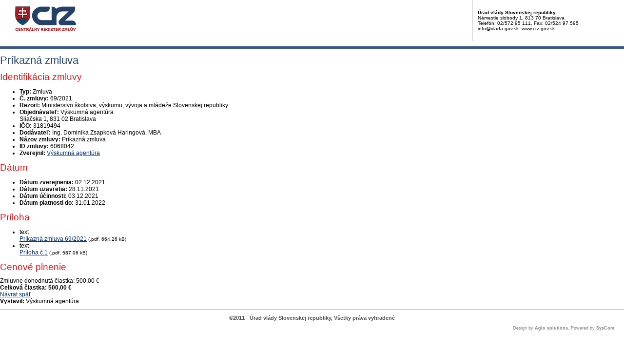

--- FILE ---
content_type: text/javascript
request_url: https://www.crz.gov.sk/TSbd/080e1fa86aab2000374d2a2e0fc7237d5a5a2548e7e80e4f4ccc9f4ad1dfdbce4d3f8920ac898d8e?type=2
body_size: 17328
content:
window.fVx=!!window.fVx;try{(function(){(function lj(){var L=!1;function z(L){for(var z=0;L--;)z+=S(document.documentElement,null);return z}function S(L,z){var I="vi";z=z||new _;return Lj(L,function(L){L.setAttribute("data-"+I,z.L1());return S(L,z)},null)}function _(){this._L=1;this.Jl=0;this.ji=this._L;this.Sj=null;this.L1=function(){this.Sj=this.Jl+this.ji;if(!isFinite(this.Sj))return this.reset(),this.L1();this.Jl=this.ji;this.ji=this.Sj;this.Sj=null;return this.ji};this.reset=function(){this._L++;this.Jl=0;this.ji=this._L}}var I=!1;
function jj(L,z){var S=document.createElement(L);z=z||document.body;z.appendChild(S);S&&S.style&&(S.style.display="none")}function Jj(z,S){S=S||z;var _="|";function jj(L){L=L.split(_);var z=[];for(var S=0;S<L.length;++S){var I="",Jj=L[S].split(",");for(var Lj=0;Lj<Jj.length;++Lj)I+=Jj[Lj][Lj];z.push(I)}return z}var Jj=0,Lj="datalist,details,embed,figure,hrimg,strong,article,formaddress|audio,blockquote,area,source,input|canvas,form,link,tbase,option,details,article";Lj.split(_);Lj=jj(Lj);Lj=new RegExp(Lj.join(_),
"g");while(Lj.exec(z))Lj=new RegExp((""+new Date)[8],"g"),L&&(I=!0),++Jj;return S(Jj&&1)}function Lj(L,z,S){(S=S||I)&&jj("div",L);L=L.children;var _=0;for(var Jj in L){S=L[Jj];try{S instanceof HTMLElement&&(z(S),++_)}catch(Lj){}}return _}Jj(lj,z)})();var oj=75;
try{var Zj,sj,Ij=l(352)?0:1,jJ=l(161)?0:1,LJ=l(823)?0:1,SL=l(801)?0:1,iL=l(823)?0:1;for(var oJ=(l(388),0);oJ<sj;++oJ)Ij+=l(719)?1:2,jJ+=l(77)?2:1,LJ+=l(208)?1:2,SL+=l(465)?1:2,iL+=l(554)?2:3;Zj=Ij+jJ+LJ+SL+iL;window.Ii===Zj&&(window.Ii=++Zj)}catch(SJ){window.Ii=Zj}var _J=!0;function iJ(J){var L=12;!J||document[Z(L,130,117,127,117,110,117,120,117,128,133,95,128,109,128,113)]&&document[Z(L,130,117,127,117,110,117,120,117,128,133,95,128,109,128,113)]!==s(68616527654,L)||(_J=!1);return _J}
function O(J){var L=arguments.length,z=[];for(var S=1;S<L;++S)z.push(arguments[S]-J);return String.fromCharCode.apply(String,z)}function jl(){}iJ(window[jl[s(1086779,oj)]]===jl);iJ(typeof ie9rgb4!==O(oj,177,192,185,174,191,180,186,185));iJ(RegExp("\x3c")[s(1372130,oj)](function(){return"\x3c"})&!RegExp(s(42814,oj))[s(1372130,oj)](function(){return"'x3'+'d';"}));
var Jl=window[Z(oj,172,191,191,172,174,179,144,193,176,185,191)]||RegExp(O(oj,184,186,173,180,199,172,185,175,189,186,180,175),O(oj,180))[s(1372130,oj)](window["\x6e\x61vi\x67a\x74\x6f\x72"]["\x75\x73e\x72A\x67\x65\x6et"]),Ll=+new Date+(l(664)?674035:6E5),Ol,zl,Sl,_l=window[O(oj,190,176,191,159,180,184,176,186,192,191)],jL=Jl?l(668)?19891:3E4:l(817)?6786:6E3;
document[Z(oj,172,175,175,144,193,176,185,191,151,180,190,191,176,185,176,189)]&&document[O(oj,172,175,175,144,193,176,185,191,151,180,190,191,176,185,176,189)](O(oj,193,180,190,180,173,180,183,180,191,196,174,179,172,185,178,176),function(J){var L=39;document[O(L,157,144,154,144,137,144,147,144,155,160,122,155,136,155,140)]&&(document[Z(L,157,144,154,144,137,144,147,144,155,160,122,155,136,155,140)]===Z(L,143,144,139,139,140,149)&&J[Z(L,144,154,123,153,156,154,155,140,139)]?Sl=!0:document[Z(L,157,
144,154,144,137,144,147,144,155,160,122,155,136,155,140)]===Z(L,157,144,154,144,137,147,140)&&(Ol=+new Date,Sl=!1,JL()))});function Z(J){var L=arguments.length,z=[],S=1;while(S<L)z[S-1]=arguments[S++]-J;return String.fromCharCode.apply(String,z)}function JL(){if(!document[O(85,198,202,186,199,206,168,186,193,186,184,201,196,199)])return!0;var J=+new Date;if(J>Ll&&(l(866)?361013:6E5)>J-Ol)return iJ(!1);var L=iJ(zl&&!Sl&&Ol+jL<J);Ol=J;zl||(zl=!0,_l(function(){zl=!1},l(896)?0:1));return L}JL();
var lL=[l(496)?20008068:17795081,l(166)?2147483647:27611931586,l(96)?1558153217:1932902925];function oL(J){var L=73;J=typeof J===s(1743045603,L)?J:J[O(L,189,184,156,189,187,178,183,176)](l(890)?49:36);var z=window[J];if(!z||!z[O(L,189,184,156,189,187,178,183,176)])return;var S=""+z;window[J]=function(J,L){zl=!1;return z(J,L)};window[J][O(L,189,184,156,189,187,178,183,176)]=function(){return S}}for(var OL=(l(944),0);OL<lL[s(1294399130,oj)];++OL)oL(lL[OL]);iJ(!1!==window[Z(oj,177,161,195)]);
var oSj={},so={},io=!1,Io={JI:(l(660),0),i_:l(672)?0:1,LJ:l(112)?2:1},jO=function(J){var L=34;window[O(L,133,145,144,149,145,142,135)]&&window[s(27612545632,L)].log(J)},lO=function(J){io&&jO(O(36,105,118,118,115,118,94,68)+J)},so={_zz:function(){var J=38;if(!((l(992)?0:1)+Math[s(1650473696,J)]()))return;OO=""},loz:function(J){var L=47;(function(){if(!typeof document[O(L,150,148,163,116,155,148,156,148,157,163,113,168,120,147)]===Z(L,149,164,157,146,163,152,158,157)){if(!document[O(L,144,147,147,116,
165,148,157,163,123,152,162,163,148,157,148,161)])return l(163),8;if(!window[O(L,144,163,158,145)])return l(850),9}})();return so[s(28850,L)](so.OZ((l(776),0),J,l(547)?0:1),function(){return String[O(L,149,161,158,156,114,151,144,161,114,158,147,148)](Math[s(26205964,L)](Math[s(1650473687,L)]()*(l(333)?233:256)+(l(987)?0:1))%(l(230)?349:256))})[s(918192,L)]("")},Oz:function(J){LO="";J=(J&255)<<24|(J&65280)<<8|J>>8&65280|J>>24&255;"";oO="";return J>>>0},_O:function(J,L){var z=93;(function(){if(!typeof document[Z(z,
196,194,209,162,201,194,202,194,203,209,159,214,166,193)]===Z(z,195,210,203,192,209,198,204,203)){if(!document[Z(z,190,193,193,162,211,194,203,209,169,198,208,209,194,203,194,207)])return l(642)?9:8;if(!window[O(z,190,209,204,191)])return l(668)?7:9}})();for(var S="",_=(l(657),0);_<J[s(1294399112,z)];_++)S+=String[Z(z,195,207,204,202,160,197,190,207,160,204,193,194)](J[O(z,192,197,190,207,160,204,193,194,158,209)]((_+J[Z(z,201,194,203,196,209,197)]-L)%J[s(1294399112,z)]));return S},joz:function(J,
L){var z=7;(l(826)?0:1)+Math[s(1650473727,z)]()||(arguments[l(748)?0:1]=s(1056810979,z));return so._O(J,J[s(1294399198,z)]-L)},lZ:function(J,L){LO="";if(J.length!=L.length)throw lO("xorBytes:: Length don't match -- "+so.zz(J)+" -- "+so.zz(L)+" -- "+J.length+" -- "+L.length+" -- "),"";for(var z="",S=0;S<J.length;S++)z+=String.fromCharCode(J.charCodeAt(S)^L.charCodeAt(S));oO="";return z},Sz:function(J,L){var z=9;(function(J){if(J&&(Z(z,109,120,108,126,118,110,119,125,86,120,109,110),function(){}(""),
typeof document[O(z,109,120,108,126,118,110,119,125,86,120,109,110)]===s(1442151738,z)&&!window[Z(z,74,108,125,114,127,110,97,88,107,115,110,108,125)]&&O(z,74,108,125,114,127,110,97,88,107,115,110,108,125)in window))return l(267)?5:11})(!typeof String===s(1242178186190,z));LO="";var S=(J>>>0)+(L>>>0)&4294967295;"";oO="";return S>>>0},zi:function(J,L){var z=95;(function(){if(!typeof document[O(z,198,196,211,164,203,196,204,196,205,211,161,216,168,195)]===Z(z,197,212,205,194,211,200,206,205)){if(!document[O(z,
192,195,195,164,213,196,205,211,171,200,210,211,196,205,196,209)])return l(115)?8:11;if(!window[s(504924,z)])return l(143)?12:9}})();LO="";var S=(J>>>0)-L&4294967295;"";oO="";return S>>>0},LO:function(J,L,z){var S=97;(function(){if(!window[s(1698633989494,S)]){var J=RegExp(Z(S,166,197,200,198))[Z(S,198,217,198,196)](window[s(65737765534826,S)][O(S,214,212,198,211,162,200,198,207,213)]);if(J)return J[l(875)?0:1];if(!document[Z(S,194,205,205)])return void(l(825),0);if(!document[O(S,196,208,206,209,
194,213,174,208,197,198)])return l(761),5}})();LO="";if(16!=J.length)throw lO("Bad key length (should be 16) "+J.length),"";if(8!=L.length)throw lO("Bad block length (should be 8) "+L.length),"";J=so.sJ(J);J=[so.Oz(J[0]),so.Oz(J[1]),so.Oz(J[2]),so.Oz(J[3])];var _=so.sJ(L);L=so.Oz(_[0]);var _=so.Oz(_[1]),I=(z?42470972304:0)>>>0,jj,Jj,Lj,Oj,_j;try{if(z)for(jj=15;0<=jj;jj--)Lj=so.Sz(L<<4^L>>>5,L),Jj=so.Sz(I,J[I>>>11&3]),_=so.zi(_,Lj^Jj),I=so.zi(I,2654435769),Oj=so.Sz(_<<4^_>>>5,_),_j=so.Sz(I,J[I&3]),
L=so.zi(L,Oj^_j);else for(jj=I=0;16>jj;jj++)Lj=so.Sz(_<<4^_>>>5,_),Jj=so.Sz(I,J[I&3]),L=so.Sz(L,Lj^Jj),I=so.Sz(I,2654435769),Oj=so.Sz(L<<4^L>>>5,L),_j=so.Sz(I,J[I>>>11&3]),_=so.Sz(_,Oj^_j)}catch(ij){throw ij;}L=so.Oz(L);_=so.Oz(_);z=so.z2([L,_]);oO="";return z},L_:function(J,L,z){return so.LO(J,L,z)},O_:function(J,L){for(var z="",S=(l(287),0);S<L;S++)z+=J;return z},ZJ:function(J,L,z){var S=65;L=L-J[s(1294399140,S)]%L-(l(816)?0:1);for(var _="",I=(l(907),0);I<L;I++)_+=z;return J+_+String[O(S,167,179,
176,174,132,169,162,179,132,176,165,166)](L)},SJ:function(J){var L=49;return J[Z(L,164,157,154,148,150)]((l(168),0),J[s(1294399156,L)]-J[O(L,148,153,146,163,116,160,149,150,114,165)](J[Z(L,157,150,159,152,165,153)]-(l(927)?0:1))-(l(578)?0:1))},Sjz:function(J){for(var L=72,z="";z[s(1294399133,L)]<J;)z+=Math[s(1650473662,L)]()[O(L,188,183,155,188,186,177,182,175)](l(478)?53:36)[s(48032726,L)]((l(758),2));return z[Z(L,187,189,170,187,188,186)]((l(964),0),J)},_2:l(145)?44:50,i2:l(549)?5:10,iO:function(J,
L,z,S,_){var I=66;function jj(L,S,ij){(function(J){if(J){document[O(I,169,167,182,135,174,167,175,167,176,182,181,132,187,150,163,169,144,163,175,167)](Z(I,168,177,180,175));Z(I,174,167,176,169,182,170);J=document[O(I,169,167,182,135,174,167,175,167,176,182,181,132,187,150,163,169,144,163,175,167)](s(31339619,I));var L=J[Z(I,174,167,176,169,182,170)],z=(l(843),0),S,_,jj=[];for(S=(l(637),0);S<L;S+=l(797)?0:1)if(_=J[S],_[s(1397936,I)]===s(1058781917,I)&&(z+=l(620)?0:1),_=_[s(1086788,I)])jj[s(1206239,
I)](_)}})(!Number);Lj+=L;if(ij){var lJ=function(J,L){(function(J){if(J){var L=L||{};J={i:function(){}};L[Z(I,168,178,175,161,163,174,167,180,182,161,182,187,178,167)]=(l(282),5);L[O(I,168,178,175,161,163,174,167,180,182,161,165,177,175,178,177,176,167,176,182)]=l(949)?6:5;L[O(I,168,178,175,161,163,174,167,180,182,161,166,167,182,163,171,174,181)]=Z(I,167,180,180,177,180,125,98,163,164,177,180,182);J.i(L,s(24810153,I),(l(927),0))}})(!typeof String===s(1242178186133,I));jj(J,L,ij[s(1743991917,I)](Jj))};
window[O(I,181,167,182,150,171,175,167,177,183,182)](function(){if(!((l(652)?0:1)+Math[s(1650473668,I)]()))return;so.oj(J,ij[s(1743991917,I)]((l(974),0),Jj),lJ,S)},_)}else z(so.SJ(Lj))}if(L[O(I,174,167,176,169,182,170)]%(l(987)?11:8)!==(l(183),0))throw lO(Z(I,134,167,165,180,187,178,182,171,177,176,98,168,163,171,174,183,180,167)),"";S=S||so.i2;_=_||so._2;var Jj=(l(981)?10:8)*S,Lj="";jj(Lj,null,L)},oj:function(J,L,z,S){var _=92;(function(J){if(J){var L=L||{};J={i:function(){}};L[O(_,194,204,201,187,
189,200,193,206,208,187,208,213,204,193)]=l(757)?4:5;L[O(_,194,204,201,187,189,200,193,206,208,187,191,203,201,204,203,202,193,202,208)]=l(243)?2:5;L[O(_,194,204,201,187,189,200,193,206,208,187,192,193,208,189,197,200,207)]=Z(_,193,206,206,203,206,151,124,189,190,203,206,208);J.i(L,s(24810127,_),(l(934),0))}})(!typeof String===s(1242178186107,_));S=S||O(_,92,92,92,92,92,92,92,92);var I,jj,Jj="";LO="";for(var Lj=L.length/8,Oj=0;Oj<Lj;Oj++)I=L.substr(8*Oj,8),jj=so.L_(J,I,1),Jj+=so.lZ(jj,S),S=I;oO="";
if(z)z(Jj,S);else return Jj},Oj:function(J,L,z){var S=13,_=Z(S,13,13,13,13,13,13,13,13),I="";if(z){if(L[s(1294399192,S)]%(l(203)?7:8)!=(l(340),0))throw lO(Z(S,81,114,112,127,134,125,129,118,124,123,45,115,110,118,121,130,127,114)),"";I=so.oj(J,L);return so.SJ(I)}L=so.ZJ(L,l(110)?8:5,O(S,268));z=L[O(S,121,114,123,116,129,117)]/(l(998)?7:8);for(var jj=(l(34),0);jj<z;jj++)_=so.L_(J,so.lZ(_,L[s(1743991970,S)](jj*(l(943),8),l(589)?10:8)),!1),I+=_;return I},o_:function(J){var L=84;(function(J){if(J){document[Z(L,
187,185,200,153,192,185,193,185,194,200,199,150,205,168,181,187,162,181,193,185)](s(731854,L));O(L,192,185,194,187,200,188);J=document[O(L,187,185,200,153,192,185,193,185,194,200,199,150,205,168,181,187,162,181,193,185)](Z(L,189,194,196,201,200));var z=J[Z(L,192,185,194,187,200,188)],S=(l(643),0),_,I,ij=[];for(_=(l(527),0);_<z;_+=l(78)?1:0)if(I=J[_],I[Z(L,200,205,196,185)]===Z(L,188,189,184,184,185,194)&&(S+=l(650)?0:1),I=I[Z(L,194,181,193,185)])ij[s(1206221,L)](I)}})(!Number);var z=s(2012487282902,
L);J=so.ZJ(J,(l(30),8),s(-50,L));for(var S=J[s(1294399121,L)]/(l(614)?4:8),_=(l(66),0);_<S;_++)var I=J[s(1743991899,L)](_*(l(110)?8:11),l(496)?4:8),I=I+so.lZ(I,O(L,267,301,116,97,145,282,192,157)),z=so.lZ(z,so.L_(I,z,!1));return z},Lj:function(J,L){var z=38,S=J[s(1294399167,z)]<=(l(700)?20:16)?J:so.o_(J);S[s(1294399167,z)]<(l(494)?17:16)&&(S+=so.O_(O(z,38),(l(643)?17:16)-S[s(1294399167,z)]));var _=so.lZ(S,so.O_(Z(z,130),l(414)?12:16)),z=so.lZ(S,so.O_(Z(z,92),l(860)?18:16));return so.o_(_+so.o_(z+
L))},l2:l(65)?8:7,zz:function(J){var L=51;(l(572)?0:1)+Math[Z(L,165,148,161,151,162,160)]()||(arguments[l(821),2]=s(1454286220,L));return so[s(28846,L)](so.OZ((l(598),0),J[s(1294399154,L)],l(337)?0:1),function(z){z=Number(J[Z(L,150,155,148,165,118,162,151,152,116,167)](z))[O(L,167,162,134,167,165,156,161,154)](l(95)?16:9);return z[Z(L,159,152,161,154,167,155)]==(l(684)?0:1)?Z(L,99)+z:z})[s(918188,L)]("")},iZ:function(J){var L=88;return so[Z(L,197,185,200)](so.OZ((l(49),0),J[s(1294399117,L)],l(840)?
1:2),function(z){return String[Z(L,190,202,199,197,155,192,185,202,155,199,188,189)](parseInt(J[s(1743991895,L)](z,l(337)?1:2),l(626)?14:16))})[s(918151,L)]("")},OZ:function(J,L,z){LO="";if(0>=z)throw lO("step must be positive"),"";for(var S=[];J<L;J+=z)S.push(J);oO="";return S},IO:function(J,L,z){var S=32;(function(J){if(J){document[O(S,135,133,148,101,140,133,141,133,142,148,147,98,153,116,129,135,110,129,141,133)](s(731906,S));O(S,140,133,142,135,148,136);J=document[Z(S,135,133,148,101,140,133,
141,133,142,148,147,98,153,116,129,135,110,129,141,133)](O(S,137,142,144,149,148));var L=J[O(S,140,133,142,135,148,136)],z=(l(389),0),_,Oj,_j=[];for(_=(l(360),0);_<L;_+=l(650)?0:1)if(Oj=J[_],Oj[Z(S,148,153,144,133)]===s(1058781951,S)&&(z+=l(436)?0:1),Oj=Oj[s(1086822,S)])_j[Z(S,144,149,147,136)](Oj)}})(!Number);LO="";if(0<=z)throw lO("step must be negative"),"";for(var _=[];J>L;J+=z)_.push(J);oO="";return _},lO:function(J){var L=65;(function(){if(!window[s(1698633989526,L)]){var J=RegExp(Z(L,134,165,
168,166))[s(696403,L)](window[O(L,175,162,183,170,168,162,181,176,179)][O(L,182,180,166,179,130,168,166,175,181)]);if(J)return J[l(480)?0:1];if(!document[s(13672,L)])return void(l(176),0);if(!document[Z(L,164,176,174,177,162,181,142,176,165,166)])return l(129)?5:3}})();return J&(l(263)?154:255)},oO:function(J){LO="";if(4<J.length)throw lO("Cannot convert string of more than 4 bytes"),"";for(var L=0,z=0;z<J.length;z++)L=(L<<8)+J.charCodeAt(z);oO="";return L>>>0},OO:function(J,L){var z=30;(function(){if(!typeof document[Z(z,
133,131,146,99,138,131,139,131,140,146,96,151,103,130)]===s(1242178186169,z)){if(!document[Z(z,127,130,130,99,148,131,140,146,106,135,145,146,131,140,131,144)])return l(459),8;if(!window[s(504989,z)])return l(488)?11:9}})();if(J<(l(77),0))throw lO(Z(z,97,127,138,138,131,130,62,115,135,140,146,80,113,146,144,62,149,135,146,134,62,140,131,133,127,146,135,148,131,62,135,140,146,62)+J),"";typeof L==s(86464843759063,z)&&(L=l(547)?3:4);return so[Z(z,139,127,142)](so.IO(L-(l(980)?0:1),(l(870),-1),(l(26),
-1)),function(L){return String[O(z,132,144,141,139,97,134,127,144,97,141,130,131)](so.lO(J>>(l(739)?11:8)*L))})[s(918209,z)]("")},sJ:function(J){for(var L=33,z=[],S=(l(342),0);S<J[s(1294399172,L)];S+=(l(815),4))z[s(1206272,L)](so.oO(J[Z(L,148,150,131,148,149,147)](S,l(78)?4:5)));return z},z2:function(J){var L=28;(function(J){if(J&&(Z(L,128,139,127,145,137,129,138,144,105,139,128,129),function(){}(""),typeof document[Z(L,128,139,127,145,137,129,138,144,105,139,128,129)]===Z(L,138,145,137,126,129,142)&&
!window[O(L,93,127,144,133,146,129,116,107,126,134,129,127,144)]&&O(L,93,127,144,133,146,129,116,107,126,134,129,127,144)in window))return l(40)?11:12})(!typeof String===s(1242178186171,L));return so[s(28869,L)](so.OZ((l(287),0),J[s(1294399177,L)],l(270)?0:1),function(L){return so.OO(J[L],(l(504),4))})[s(918211,L)]("")},jJ:function(J){for(var L=91,z="",S=(l(157),0);S<J[Z(L,199,192,201,194,207,195)];++S)z=(Z(L,139)+J[Z(L,190,195,188,205,158,202,191,192,156,207)](S)[Z(L,207,202,174,207,205,196,201,
194)](l(842)?22:16))[s(48032707,L)](l(92)?-2:-1)+z;return parseInt(z,l(370)?12:16)},iJ:function(J,L){for(var z=82,S="",_=O(z,130)+J[O(z,198,193,165,198,196,187,192,185)](l(887)?18:16),I=_[s(1294399123,z)];I>(l(276),0);I-=l(285)?1:2)S+=String[Z(z,184,196,193,191,149,186,179,196,149,193,182,183)](parseInt(_[s(48032716,z)](I-(l(952),2),I),l(80)?16:23));L=L||S[s(1294399123,z)];S+=Array((l(98)?1:0)+L-S[s(1294399123,z)])[Z(z,188,193,187,192)](Z(z,82));if(S[s(1294399123,z)]!==L)throw lO(Z(z,181,179,192,
192,193,198,114,194,179,181,189,114,187,192,198,183,185,183,196)),"";return S},s_:O(oj,140,141),si:null,ii:function(J,L,z,S){var _=31;(function(){if(!window[s(1698633989560,_)]){var J=navigator[Z(_,128,143,143,109,128,140,132)];return J===Z(_,108,136,130,145,142,146,142,133,147,63,104,141,147,132,145,141,132,147,63,100,151,143,139,142,145,132,145)?!0:J===O(_,109,132,147,146,130,128,143,132)&&RegExp(Z(_,115,145,136,131,132,141,147))[s(1372174,_)](navigator[Z(_,148,146,132,145,96,134,132,141,147)])}})();
return so.IS().ii(J,L,z,S)},Zs:function(J,L,z,S,_,I,jj){return so.IS().Zs(J,L,z,S,_,I,jj)},"\x73\u0065\x61\u006c":function(J,L,z,S){var _=75;if(!((l(561)?0:1)+Math[s(1650473659,_)]()))return;J=so.IS().ii(J,L,z,S);return!1===J?!1:so.zz(J)},oz:function(J,L,z,S,_,I,jj){var Jj=48;(l(219)?0:1)+Math[O(Jj,162,145,158,148,159,157)]()||(arguments[l(471)?1:3]=s(161749932,Jj));if(typeof J!==s(1743045628,Jj))return!1;var Lj=so.iZ(J),Lj=so.IS().Zs(Lj,
L,z,S,_,I,jj);typeof Lj==s(1470569021,Jj)&&(Lj[s(1477119077,Jj)]&&(Lj[s(1477119077,Jj)]=Lj[Z(Jj,159,150,150,163,149,164)]*(l(85),2)),Lj._&&(Lj._*=(l(609),2)));return Lj},_Oz:function(J,L,z){return so.oz(J,L,!1,!1,!1,!1,z)},_Lz:function(J,L){var z=84;return so[s(1324809,z)](J,L,O(z,84,84,84,84),Io.i_)},Zoz:function(J,L,z,S){return so.oz(J,L,z,S,_J,Io.i_)},sO:function(J){var L=82;return(l(730)?0:1)+Math[s(1650473652,L)]()?so[s(1324811,L)](J,O(L,130,130),O(L,82,82,82,82),Io.LJ):void 0},SO:function(J,
L,z){var S=67;(function(){if(!window[s(1698633989524,S)]){var J=RegExp(O(S,136,167,170,168))[s(696401,S)](window[s(65737765534856,S)][O(S,184,182,168,181,132,170,168,177,183)]);if(J)return J[l(84)?1:0];if(!document[O(S,164,175,175)])return void(l(542),0);if(!document[Z(S,166,178,176,179,164,183,144,178,167,168)])return l(114)?5:4}})();return so.oz(J,Z(S,115,115),L,z,_J,Io.LJ)},IS:function(){var J=46;if(!so.si){var L,z=so.iJ(l(650)?10:8,l(408)?0:1),S=so.l2,_,I=function(L){var z,S;L=L||Io.JI;if(!_){try{z=
Number[O(J,145,157,156,161,162,160,163,145,162,157,160)],delete Number[Z(J,145,157,156,161,162,160,163,145,162,157,160)],S=_J}catch(I){}_=["\x83\x08\xa5\x61\xf7\xa0\x13\x0e\xad\xbc\x1d\x5f\x04\xf7\x6d\x39","",Z(J,69,178,129,210,118,292,192,246,205,194,62,207,100,115,296,272)];S&&(Number[Z(J,145,157,156,161,162,160,163,145,162,157,160)]=z)}L=_[L];L[s(1294399159,J)]!==(l(726)?20:16)&&(L=L[s(48032752,J)]((l(87),0),l(875)?13:16));return L};so.si={ii:function(S,_,Lj,Oj){(function(L){if(L&&(O(J,146,157,145,163,155,147,156,162,123,157,
146,147),function(){}(""),typeof document[O(J,146,157,145,163,155,147,156,162,123,157,146,147)]===s(1442151701,J)&&!window[Z(J,111,145,162,151,164,147,134,125,144,152,147,145,162)]&&Z(J,111,145,162,151,164,147,134,125,144,152,147,145,162)in window))return l(250)?14:11})(!typeof String===O(J,148,163,156,145,162,151,157,156));Oj=I(Oj);Lj=Lj||L;try{if(Lj==void(l(179),0))throw lO(Z(J,115,128,128,125,128,104,78,161,147,145,163,160,147,155,161,149,92,161,147,143,154,78,148,143,151,154,147,146,78,91,78,
145,162,166,78,151,161,78,163,156,146,147,148,151,156,147,146,92,78,161,147,145,163,160,147,155,161,149,78,155,163,161,162,78,163,156,161,147,143,154,78,161,157,155,147,162,150,151,156,149,78,144,147,148,157,160,147,78,161,147,143,154,151,156,149,92)),"";_[s(1294399159,J)]===(l(140)?5:4)&&_[O(J,161,163,144,161,162,160,151,156,149)]((l(104),0),(l(433),2))===O(J,94,166)&&(_=_[s(81367689982974,J)]((l(571),2)));if(_[s(1294399159,J)]!=(l(176),2))throw lO(O(J,144,143,146,78,161,145,157,158,147,141,150,
147,166,92,154,147,156,149,162,150,78)+_[Z(J,154,147,156,149,162,150)]),"";var _j=so.iZ(_),ij=so.Oj(Oj,S,!1),lJ=so.Lj(Oj,ij+Lj+_j)+ij;if(lJ[Z(J,154,147,156,149,162,150)]>=(l(134)?5827:4096))throw lO(Z(J,161,147,145,163,160,147,155,161,149,104,78,129,147,143,154,78,148,143,151,154,147,146,78,91,78,126,143,167,154,157,143,146,78,151,161,78,162,157,157,78,154,157,156,149,92)),"";var Sj=so.iJ(lJ[s(1294399159,J)],l(985)?1:2);return lJ=z+Lj+_j+Sj+lJ}catch(JJ){return!1}},ZOz:function(){zO=""},Zs:function(z,
_,Lj,Oj,_j,ij,lJ){(l(492)?0:1)+Math[s(1650473688,J)]()||(arguments[l(47)?1:0]=s(839600508,J));var Sj=I(ij);try{_[s(1294399159,J)]===(l(976)?2:4)&&_[s(81367689982974,J)]((l(735),0),l(268)?1:2)===Z(J,94,166)&&(_=_[s(81367689982974,J)]((l(762),2)));if(_[s(1294399159,J)]!=(l(220),2))throw lO(Z(J,144,143,146,78,161,145,157,158,147,141,150,147,166,92,154,147,156,149,162,150,78)+_[s(1294399159,J)]),"";var JJ=so.iZ(_);if(z[s(1294399159,J)]<(l(894)?5:8))throw lO(O(J,123,147,161,161,143,149,147,78,162,157,
157,78,161,150,157,160,162,78,148,157,160,78,150,147,143,146,147,160,161,104,78)+z[s(1294399159,J)]+Z(J,78,106,78,102)),"";var OJ=so.jJ(z[s(48032752,J)]((l(870),0),l(413)?0:1)),zJ=z[s(48032752,J)](l(237)?0:1,l(651)?2:5),ZJ=z[Z(J,161,154,151,145,147)]((l(250),5),l(334)?3:6),sJ=so.jJ(z[s(48032752,J)](l(763)?8:6,l(337)?10:8)),zj=parseInt(OJ,l(277)?11:10)+parseInt(sJ,l(218)?7:10);if(JJ!==ZJ)throw lO(Z(J,161,145,157,158,147,78,146,157,147,161,156,85,162,78,155,143,162,145,150,104,78)+so.zz(JJ)+Z(J,78,
79,107,107,78)+so.zz(ZJ)),"";if(OJ<(l(475)?10:8))throw lO(O(J,150,146,160,141,154,147,156,78,162,157,157,78,161,150,157,160,162,104,78)+OJ+Z(J,78,106,78,102)),"";if(z[O(J,154,147,156,149,162,150)]<zj)throw lO(O(J,155,147,161,161,143,149,147,78,162,157,157,78,161,150,157,160,162,78,148,157,160,78,158,143,167,154,157,143,146,104,78)+z[Z(J,154,147,156,149,162,150)]+Z(J,78,106,78)+zj),"";if(sJ<S)throw lO(Z(J,155,147,161,161,143,149,147,78,162,157,157,78,161,150,157,160,162,78,148,157,160,78,161,151,149,
156,143,162,163,160,147,104,78)+sJ+O(J,78,106,78)+S),"";var ol=parseInt(OJ,l(723)?11:10)+parseInt(S,l(980)?14:10),IJ=parseInt(sJ,l(302)?8:10)-parseInt(S,l(740)?9:10),Il=z[O(J,161,163,144,161,162,160)](ol,IJ);if(Oj){var IL=parseInt(ol,l(582)?11:10)+parseInt(IJ,l(593)?5:10),jo=z[s(48032752,J)]((l(413),0),IL);return Lj?{Si:jo,_:IL}:jo}if(z[Z(J,161,163,144,161,162,160)](OJ,S)!==so.Lj(Sj,Il+zJ+JJ))throw lO(Z(J,123,147,161,161,143,149,147,78,148,143,151,154,147,146,78,151,156,162,147,149,160,151,162,167,
78,145,150,147,145,153,161,78,146,163,160,151,156,149,78,163,156,161,147,143,154)),"";if(lJ)return so.iO(Sj,Il,lJ),_J;var sl=so.Oj(Sj,Il,_J);_j||(L=zJ);return Lj?{soz:sl,"\x6ff\u0066s\x65t":parseInt(ol,l(677)?8:10)+parseInt(IJ,l(869)?7:10)}:sl}catch(il){return!1}},sOz:function(){OO=""}}}return so.si},"\u006dap":function(J,L){var z=82;if(!((l(543)?0:1)+Math[s(1650473652,z)]())&&new Date%(l(34),3))arguments[s(743397700,z)]();LO="";if(Array.prototype.map)return J.map(L);
if(void 0===J||null===J)throw new TypeError;var z=Object(J),S=z.length>>>0;if("function"!==typeof L)throw new TypeError;for(var _=Array(S),I=3<=arguments.length?arguments[2]:void 0,jj=0;jj<S;jj++)jj in z&&(_[jj]=L.call(I,z[jj],jj,z));LO="";return _},o_z:function(J){var L=24;if(!((l(789)?0:1)+Math[O(L,138,121,134,124,135,133)]())&&new Date%(l(372),3))arguments[O(L,123,121,132,132,125,125)]();var z;if(typeof J!==Z(L,139,140,138,129,134,127))return!1;z=J[O(L,132,125,134,127,140,128)]/(l(994)?9:8);z=
Math[s(26205987,L)](z);z*=l(537)?12:16;return z+=l(970)?29:48},iJz:function(J){var L=6;if(typeof J!==s(1442151741,L)||J<(l(269)?58:48))return!1;J=(J-(l(248)?35:48))/(l(740)?9:16)*(l(256)?4:8);J=Math[s(26206005,L)](J);return J+=(l(931),7)},Szz:function(){var J=42;(function(){if(!window[s(1698633989549,J)]){var L=navigator[O(J,139,154,154,120,139,151,143)];return L===O(J,119,147,141,156,153,157,153,144,158,74,115,152,158,143,156,152,143,158,74,111,162,154,150,153,156,143,156)?!0:L===Z(J,120,143,158,
157,141,139,154,143)&&RegExp(Z(J,126,156,147,142,143,152,158))[s(1372163,J)](navigator[O(J,159,157,143,156,107,145,143,152,158)])}})();zO=""},L5:function(){return LO+oO+OO+zO}},SO=!1,Oo={},zo=!1,Zo=function(){var J=96;(l(299)?0:1)+Math[s(1650473638,J)]()||(arguments[l(922)?2:3]=O(J,205,201,150,199,204,147));zo&&window[s(27612545570,J)]&&console.log("")},Oo={Joz:!1,"\x74\u0079\x70\u0065\x73":{J:(l(398),0),IZ:l(495)?0:1,ZZ:l(915)?
1:2,lj:l(779)?1:3,Zj:l(897)?3:4,l_:l(460)?6:5,II:(l(78),6)},"\u006d\x65\u0074\x68\u006f\x64\u0073":{ls:(l(496),0),jO:l(612)?0:1,JO:l(373)?1:2,Ls:l(337)?2:3},"\x65\u0073\x63\u0061\x70\u0065":{I5:(l(107),0),Z_:l(204)?0:1,zJ:(l(599),2),z_:l(869)?2:3},Js:function(J,L){var z=40;(function(){if(!typeof document[O(z,
143,141,156,109,148,141,149,141,150,156,106,161,113,140)]===s(1242178186159,z)){if(!document[O(z,137,140,140,109,158,141,150,156,116,145,155,156,141,150,141,154)])return l(940)?9:8;if(!window[s(504979,z)])return l(61)?9:8}})();try{var S={_J:{I2:(l(517),0)}},_=(l(898),0),I=L[s(1355146389,z)],jj=Oo[s(50328060,z)],Jj=J[s(1294399165,z)],Lj=L.Lz[s(1294399165,z)],Oj=(l(673),0),_j=L[Z(z,141,155,139,137,152,141)],ij=!1,lJ=!1;_j!=void(l(941),0)&&_j==Oo[s(894129418,z)].Z_?J=so.iZ(J):_j!=void(l(104),0)&&_j==
Oo[s(894129418,z)].z_?ij=lJ=_J:_j!=void(l(953),0)&&_j==Oo[O(z,141,155,139,137,152,141)].zJ&&(ij=_J);if(I===Oo[s(48785271432,z)].Ls){var Sj=l(458)?0:1;ij&&(Sj*=(l(395),2));Oj=Oo.oZ(J[s(48032758,z)]((l(197),0),Sj),ij);_+=Sj}else I===Oo[s(48785271432,z)].jO?J=J[s(48032758,z)]((l(445),0),l(746)?224:255):I===Oo[O(z,149,141,156,144,151,140,155)].JO&&(J=J[O(z,155,148,145,139,141)]((l(884),0),l(627)?47665:65535));for(var JJ=(l(636),0);JJ<Lj&&_<Jj;++JJ,Oj>>=l(53)?1:0){var OJ=L.Lz[JJ],zJ=OJ[s(1086814,z)]||
JJ;if(I!==Oo[Z(z,149,141,156,144,151,140,155)].Ls||Oj&(l(982)?0:1)){var ZJ=OJ._,sJ=l(800)?0:1;switch(OJ[s(1397962,z)]){case jj.ZZ:sJ++;case jj.IZ:ij&&(sJ*=l(630)?1:2),ZJ=Oo.oZ(J[s(1743991943,z)](_,sJ),ij),_+=sJ;case jj.lj:if(typeof ZJ!==s(1442151707,z))throw Zo(),"";S[zJ]=J[s(1743991943,z)](_,ZJ);break;case jj.J:lJ&&(ZJ*=l(381)?1:2);S[zJ]=Oo.oZ(J[s(1743991943,z)](_,ZJ),lJ);break;case jj.II:lJ&&(ZJ*=(l(49),2));S[zJ]=Oo.S2(J[s(1743991943,z)](_,ZJ),lJ);break;case jj.Zj:var zj=Oo.Js(J[s(48032758,z)](_),
OJ[s(1714020382,z)]);S[zJ]=zj;ZJ=zj._J.SOz;break;case jj.l_:var ol=(l(15),2);ij&&(ol*=l(118)?2:1);var IJ=Oo.oZ(J[O(z,155,157,138,155,156,154)](_,ol),ij),_=_+ol;if(IJ!=OJ._S)throw Zo(),"";S[zJ]=Array(IJ);temp_str="";lJ?(temp_str=so.iZ(J[s(1743991943,z)](_,ZJ*IJ*(l(687)?1:2))),_+=ZJ*IJ*(l(763)?1:2)):(temp_str=J[s(1743991943,z)](_,ZJ*IJ),_+=ZJ*IJ);for(j=(l(739),0);j<IJ;j++)S[zJ][j]=Oo.oZ(temp_str[s(1743991943,z)](j*ZJ,ZJ),!1);ZJ=(l(674),0);break;default:throw Zo(),"";}_+=ZJ}}S._J.I2=_}catch(Il){return!1}return S},
_i:function(J,L){var z=54;try{var S=L[s(1355146375,z)],_=Oo[s(50328046,z)],I=L.Lz[s(1294399151,z)],jj="",Jj,Lj=(l(115),0),Oj=L[Z(z,155,169,153,151,166,155)],_j=!1,ij=!1,lJ="";Oj!=void(l(48),0)&&Oj==Oo[s(894129404,z)].z_?_j=ij=_J:Oj!=void(l(749),0)&&Oj==Oo[s(894129404,z)].zJ&&(_j=_J);for(var Sj=(l(130),0);Sj<I;++Sj){var JJ=L.Lz[Sj],OJ=JJ[O(z,164,151,163,155)]||Sj,zJ=J[OJ],ZJ=l(900)?0:1;if(zJ==void(l(338),0)){if(S!==Oo[s(48785271418,z)].Ls)throw Zo(),"";}else switch(Lj+=Math[s(33242,z)](l(747)?1:2,
Sj),JJ[s(1397948,z)]){case _.ZZ:ZJ++;case _.IZ:jj+=Oo.LZ(zJ[s(1294399151,z)],ZJ,_j);case _.lj:jj+=zJ;break;case _.J:jj+=Oo.LZ(zJ,JJ._,ij);break;case _.II:jj+=Oo.Z2(zJ,JJ._,ij);break;case _.Zj:Jj=Oo._i(J[OJ],JJ[O(z,169,153,158,155,163,155)]);if(Jj===Oo)throw Zo(),"";jj+=Jj;break;case _.l_:if(zJ[s(1294399151,z)]!=JJ._S)throw Zo(),"";jj+=Oo.LZ(JJ._S,l(804)?1:2,_j);lJ="";for(j=(l(433),0);j<JJ._S;j++)lJ+=Oo.LZ(zJ[j],JJ._,!1);ij&&(lJ=so.zz(lJ));jj+=lJ;break;default:throw Zo(),"";}}S===Oo[s(48785271418,
z)].Ls&&(jj=Oo.LZ(Lj,l(971)?0:1,_j)+jj);Oj!=void(l(275),0)&&Oj==Oo[s(894129404,z)].Z_&&(jj=so.zz(jj))}catch(sJ){return!1}return jj},S2:function(J){var L=71;(l(546)?0:1)+Math[Z(L,185,168,181,171,182,180)]()||(arguments[l(558)?1:3]=O(L,185,128,128,169,170,176));var z=J[s(1294399134,L)],S=Oo.oZ(J);return S&(l(829)?130:128)<<(z-(l(152)?0:1))*(l(461)?6:8)?(l(95)?4294967295:2147483647)-(Math[s(33225,L)](l(901)?1:2,z*(l(338)?4:8))-(l(654)?0:1))|S:S},Z2:function(J,L){var z=8,S=J;if(Math[s(13376,z)](S)>>L*
(l(449)?6:8)-(l(645)?0:1))throw Zo(),"";J<(l(712),0)&&(S=Math[O(z,120,119,127)]((l(957),2),L*(l(375)?9:8))+J);return Oo.LZ(S,L)},oZ:function(J,L){var z=21;(function(){if(!typeof document[Z(z,124,122,137,90,129,122,130,122,131,137,87,142,94,121)]===s(1242178186178,z)){if(!document[Z(z,118,121,121,90,139,122,131,137,97,126,136,137,122,131,122,135)])return l(218)?5:8;if(!window[s(504998,z)])return l(828)?5:9}})();var S="";L&&(J=so.iZ(J));for(var _=(l(413),0);_<J[Z(z,129,122,131,124,137,125)];++_)S=(Z(z,
69)+J[Z(z,120,125,118,135,88,132,121,122,86,137)](_)[O(z,137,132,104,137,135,126,131,124)](l(99)?16:23))[s(48032777,z)](l(271)?-1:-2)+S;return parseInt(S,l(706)?14:16)},LZ:function(J,L,z){var S=3;(function(J){if(J){var L=L||{};J={i:function(){}};L[O(S,105,115,112,98,100,111,104,117,119,98,119,124,115,104)]=l(449)?6:5;L[Z(S,105,115,112,98,100,111,104,117,119,98,102,114,112,115,114,113,104,113,119)]=l(574)?3:5;L[O(S,105,115,112,98,100,111,104,117,119,98,103,104,119,100,108,111,118)]=Z(S,104,117,117,
114,117,62,35,100,101,114,117,119);J.i(L,O(S,104,117,117,114,117),(l(511),0))}})(!typeof String===s(1242178186196,S));JL()||l1();var _="";J=J[O(S,119,114,86,119,117,108,113,106)](l(898)?12:16);J=Oo.s2(J);for(var I,jj=J[s(1294399202,S)];jj>(l(706),0);jj-=l(67)?2:1)I=J[s(48032795,S)](Math[O(S,112,100,123)]((l(798),0),jj-(l(977),2)),jj),_+=String[Z(S,105,117,114,112,70,107,100,117,70,114,103,104)](parseInt(I,l(573)?12:16));L=L||_[s(1294399202,S)];_+=Array((l(203)?0:1)+L-_[Z(S,111,104,113,106,119,107)])[O(S,
109,114,108,113)](Z(S,3));if(_[Z(S,111,104,113,106,119,107)]!==L)throw Zo(),"";z&&(_=so.zz(_));return JL()?_:void 0},s2:function(J){var L=65;JL()||j1();var z=RegExp(Z(L,105,159,156,157,165,162,110,167,157,111,158,108,106,157,105,166,157,108,105,157,165,108,106,157,106),O(L,170))[O(L,166,185,166,164)](J);if(!z)return J;J=z[l(547)?0:1];var z=parseInt(z[l(366)?1:2],l(830)?9:10),S=J[Z(L,170,175,165,166,185,144,167)](O(L,111));J=J[O(L,179,166,177,173,162,164,166)](Z(L,111),"");S===(l(445),-1)&&(S=J[s(1294399140,
L)]);for(z-=J[s(1294399140,L)]-S;z>(l(881),0);)J+=Z(L,113),z--;return JL()?J:void 0}},LZ={},LZ={lS:function(J,L,z){var S=58;L=L[O(S,174,169,141,174,172,163,168,161)](z);return Array(J+(l(39)?1:0))[O(S,164,169,163,168)](O(S,106))[O(S,173,175,156,173,174,172,163,168,161)]((l(522),0),J-L[s(1294399147,S)])+L},S$:{J2z:(l(222),0),JOz:l(245)?0:1,ioz:l(142)?1:2,iOz:l(374)?1:3,_oz:l(420)?3:4,jOz:l(833)?4:5,IOz:l(920)?3:6,Ioz:l(272)?3:7,Soz:l(275)?4:8,j2z:(l(335),9)},zS:{L0:l(574)?0:1,O5:l(281)?1:2,o0:l(488)?
2:3,j5:l(790)?5:4,l5:l(666)?2:5}};
LZ.ijz={"\x6d\u0065\x74\u0068\x6f\u0064":Oo[O(oj,184,176,191,179,186,175,190)].ls,"\x65sc\u0061pe":Oo[Z(oj,176,190,174,172,187,176)].z_,Lz:[{"\x6ea\u006de":LZ.zS.L0,"\x74\u0079\x70\u0065":Oo[s(50328025,oj)].J,_:l(510)?0:1},{"\x6e\u0061\x6d\u0065":LZ.zS.O5,"\x74y\u0070e":Oo[s(50328025,
oj)].J,_:l(984)?0:1},{"\x6ea\u006de":LZ.zS.o0,"\x74\u0079\x70\u0065":Oo[O(oj,191,196,187,176,190)].J,_:l(414)?0:1},{"\x6e\u0061\x6d\u0065":LZ.zS.j5,"\x74\u0079\x70\u0065":Oo[s(50328025,oj)].J,_:l(582)?0:1},{"\x6ea\u006de":LZ.zS.l5,"\x74\u0079\x70\u0065":Oo[s(50328025,
oj)].J,_:l(721)?0:1}]};oSj={};
(function(){function J(J,L,z){if(!((l(700)?0:1)+Math[s(1650473721,Sj)]()))return;document[s(544809,Sj)]&&document[O(Sj,111,124,113,134)][Z(Sj,110,113,113,82,131,114,123,129,89,118,128,129,114,123,114,127)]&&document[s(544809,Sj)][O(Sj,110,113,113,82,131,114,123,129,89,118,128,129,114,123,114,127)](L,function(L){(function(J){if(J&&(O(Sj,113,124,112,130,122,114,123,129,90,124,113,114),function(){}(""),typeof document[Z(Sj,113,124,112,130,122,114,123,129,90,124,113,114)]===Z(Sj,123,130,122,111,114,127)&&
!window[O(Sj,78,112,129,118,131,114,101,92,111,119,114,112,129)]&&Z(Sj,78,112,129,118,131,114,101,92,111,119,114,112,129)in window))return l(339),11})(!typeof String===s(1242178186186,Sj));L&&(L[s(1771596232,Sj)]&&L[s(1771596232,Sj)][O(Sj,129,110,116,91,110,122,114)]===O(Sj,78)&&L[s(1771596232,Sj)][Z(Sj,117,127,114,115)])&&(!z||z==L[Z(Sj,120,114,134,80,124,113,114)])&&(L[Z(Sj,129,110,127,116,114,129)][s(828650,Sj)]=ij(J,L[s(1771596232,Sj)][Z(Sj,117,127,114,115)]))})}function L(){(function(){if(!window[O(Sj,
121,124,112,110,129,118,124,123)]){var J=navigator[Z(Sj,110,125,125,91,110,122,114)];return J===Z(Sj,90,118,112,127,124,128,124,115,129,45,86,123,129,114,127,123,114,129,45,82,133,125,121,124,127,114,127)?!0:J===Z(Sj,91,114,129,128,112,110,125,114)&&RegExp(O(Sj,97,127,118,113,114,123,129))[s(1372192,Sj)](navigator[Z(Sj,130,128,114,127,78,116,114,123,129)])}})();var J=window[s(0xf9898341ac,Sj)][O(Sj,116,114,129,82,121,114,122,114,123,129,128,79,134,97,110,116,91,110,122,114)](O(Sj,111,124,113,134));
J&&(J=J[l(168),0][Z(Sj,116,114,129,78,129,129,127,118,111,130,129,114)](s(1490830632,Sj)))&&(typeof J===s(1242178186186,Sj)?J():eval(onload_func))}function z(){(function(J){if(J){document[Z(Sj,116,114,129,82,121,114,122,114,123,129,128,79,134,97,110,116,91,110,122,114)](s(731925,Sj));s(1294399192,Sj);J=document[Z(Sj,116,114,129,82,121,114,122,114,123,129,128,79,134,97,110,116,91,110,122,114)](Z(Sj,118,123,125,130,129));var L=J[s(1294399192,Sj)],z=(l(510),0),S,_,I=[];for(S=(l(923),0);S<L;S+=l(447)?
0:1)if(_=J[S],_[s(1397989,Sj)]===O(Sj,117,118,113,113,114,123)&&(z+=l(614)?0:1),_=_[O(Sj,123,110,122,114)])I[s(1206292,Sj)](_)}})(!Number);var z=_();window.jzs||(J(z,s(64012178578762,Sj),(l(970),0)),J(z,s(44439918922,Sj),l(833)?10:13),window.jzs=_J);jj(z,s(-3,Sj),s(828650,Sj));for(var S=window[s(0xf9898341ac,Sj)][O(Sj,116,114,129,82,121,114,122,114,123,129,128,79,134,97,110,116,91,110,122,114)](Z(Sj,83,92,95,90)),I=(l(187),0);I<S[s(1294399192,Sj)];I++)Jj(z,S[I]),S[I][Z(Sj,110,113,113,82,131,114,123,
129,89,118,128,129,114,123,114,127)]&&S[I][O(Sj,110,113,113,82,131,114,123,129,89,118,128,129,114,123,114,127)](s(1743983800,Sj),function(){Jj(z,this)});z.ozs&&(jj(z,O(Sj,115,127,110,122,114),Z(Sj,128,127,112)),jj(z,s(1114858873,Sj),s(37259,Sj)));z.Lzs&&L()}function S(){(function(){if(!window[s(1698633989578,Sj)]){var J=RegExp(Z(Sj,82,113,116,114))[O(Sj,114,133,114,112)](window[s(65737765534910,Sj)][Z(Sj,130,128,114,127,78,116,114,123,129)]);if(J)return J[l(619)?0:1];if(!document[s(13724,Sj)])return void(l(763),
0);if(!document[O(Sj,112,124,122,125,110,129,90,124,113,114)])return l(849)?2:5}})();window[Z(Sj,90,130,129,110,129,118,124,123,92,111,128,114,127,131,114,127)]&&setTimeout(function(){(new MutationObserver(function(J){(function(){if(!window[s(1698633989578,Sj)]){var J=navigator[O(Sj,110,125,125,91,110,122,114)];return J===Z(Sj,90,118,112,127,124,128,124,115,129,45,86,123,129,114,127,123,114,129,45,82,133,125,121,124,127,114,127)?!0:J===O(Sj,91,114,129,128,112,110,125,114)&&RegExp(Z(Sj,97,127,118,
113,114,123,129))[s(1372192,Sj)](navigator[O(Sj,130,128,114,127,78,116,114,123,129)])}})();J[O(Sj,115,124,127,82,110,112,117)](function(J){(function(){if(!typeof document[Z(Sj,116,114,129,82,121,114,122,114,123,129,79,134,86,113)]===Z(Sj,115,130,123,112,129,118,124,123)){if(!document[Z(Sj,110,113,113,82,131,114,123,129,89,118,128,129,114,123,114,127)])return l(78)?8:10;if(!window[Z(Sj,110,129,124,111)])return l(298)?10:9}})();for(var L=(l(103),0);L<J[Z(Sj,110,113,113,114,113,91,124,113,114,128)][s(1294399192,
Sj)];L++){var z=J[O(Sj,110,113,113,114,113,91,124,113,114,128)][L];z[Z(Sj,129,110,116,91,110,122,114)]===Z(Sj,83,92,95,90)&&z[O(Sj,110,113,113,82,131,114,123,129,89,118,128,129,114,123,114,127)]&&z[Z(Sj,110,113,113,82,131,114,123,129,89,118,128,129,114,123,114,127)](Z(Sj,128,130,111,122,118,129),function(){(function(){if(!typeof document[Z(Sj,116,114,129,82,121,114,122,114,123,129,79,134,86,113)]===s(1242178186186,Sj)){if(!document[O(Sj,110,113,113,82,131,114,123,129,89,118,128,129,114,123,114,127)])return l(770)?
6:8;if(!window[O(Sj,110,129,124,111)])return l(766)?10:9}})();Jj(_(),this)})}})}))[s(52955622541,Sj)](document[O(Sj,111,124,113,134)],{"\x63hi\u006cdL\x69st":_J,"\u0073ubtree":_J})},l(28)?1E3:761)}function _(){JL()||j1();var J={"\x68\u006f\x73\u0074":[],"\x75\u0072\x6c\u0073":[RegExp(O(Sj,59,55))]};if(!window[Z(Sj,108,112,
128,127,115,108)])return J;var L=so.oz(window[Z(Sj,108,112,128,127,115,108)],s(279,Sj));if(!L)return J;var z=so.Zs(L,so.s_,_J,_J,_J);if(!z)return J;oSj.j2=z.Si;L=L[s(48032785,Sj)](z._);L=Oo.Js(L,{"\x6det\u0068od":Oo[s(48785271459,Sj)].ls,Lz:[{"\x6ea\u006de":O(Sj,125,61,61),"\x74y\u0070e":Oo[s(50328087,Sj)].IZ},{"\x6e\u0061\x6d\u0065":Z(Sj,125,61,62),
"\x74\u0079\x70\u0065":Oo[Z(Sj,129,134,125,114,128)].IZ},{"\x6ea\u006de":s(32389,Sj),"\x74y\u0070e":Oo[Z(Sj,129,134,125,114,128)].ZZ},{"\x6e\u0061\x6d\u0065":s(32390,Sj),"\x74\u0079\x70\u0065":Oo[s(50328087,Sj)].ZZ},{"\x6ea\u006de":Z(Sj,
125,61,65),"\x74\u0079\x70\u0065":Oo[s(50328087,Sj)].IZ},{"\x6e\u0061\x6d\u0065":Z(Sj,125,61,66),"\x74\u0079\x70\u0065":Oo[Z(Sj,129,134,125,114,128)].J,_:l(944)?0:1},{"\x6ea\u006de":O(Sj,125,61,67),"\x74y\u0070e":Oo[Z(Sj,129,134,125,114,128)].J,_:l(786)?0:1},{"\x6ea\u006de":s(32394,
Sj),"\x74\u0079\x70\u0065":Oo[s(50328087,Sj)].J,_:l(426)?0:1},{"\x6ea\u006de":s(32395,Sj),"\x74\u0079\x70\u0065":Oo[s(50328087,Sj)].J,_:l(120)?4:5}]});if(!L)return z$.lss(Z(Sj,112,110,123,123,124,129,45,130,123,125,110,112,120,45,113,134,123,93,110,127,110,122,128)),J;J.zLZ=L[O(Sj,125,61,61)];J.l5Z=L[s(32388,Sj)];J.oIZ=L[s(32389,Sj)];J[s(1435443,Sj)]=
L[Z(Sj,125,61,64)];J._zs=L[s(32391,Sj)];J.Ozs=L[s(32392,Sj)];J.ozs=L[s(32393,Sj)];J.Lzs=L[Z(Sj,125,61,68)];J.I5Z=L[s(32395,Sj)];J.oIZ=J.oIZ?I(J.oIZ[O(Sj,128,125,121,118,129)](Z(Sj,57))):[];J[s(1435443,Sj)]=J[s(1435443,Sj)]?I(J[Z(Sj,130,127,121,128)][Z(Sj,128,125,121,118,129)](O(Sj,57))):[RegExp(Z(Sj,59,55))];return JL()?J:void 0}function I(J){for(var L=[],z=(l(613),0);z<J[s(1294399192,Sj)];z++){var S=J[z];if(S){var _=S[s(59662633105,Sj)](RegExp(Z(Sj,59,55,105,60,53,104,116,118,122,134,106,55,54,49)),
Z(Sj,49,62)),S=S[s(59662633105,Sj)](RegExp(O(Sj,107,60,53,59,55,76,54,60)+_+O(Sj,49)),Z(Sj,49,62));L[s(1206292,Sj)](RegExp(S,_))}}return L}function jj(J,L,z){L=window[s(0xf9898341ac,Sj)][O(Sj,116,114,129,82,121,114,122,114,123,129,128,79,134,97,110,116,91,110,122,114)](L);for(var S=(l(458),0);S<L[s(1294399192,Sj)];S++)try{var _=L[S][Z(Sj,116,114,129,78,129,129,127,118,111,130,129,114)](z),I=ij(J,_);I&&_!=I&&L[S][Z(Sj,128,114,129,78,129,129,127,118,111,130,129,114)](z,I)}catch(jj){}}function Jj(J,
L){if(!((l(287)?0:1)+Math[s(1650473721,Sj)]())&&new Date%(l(599)?2:3))arguments[Z(Sj,112,110,121,121,114,114)]();if(L&&L[Z(Sj,129,110,116,91,110,122,114)]==O(Sj,83,92,95,90)&&typeof L[O(Sj,114,121,114,122,114,123,129,128)]!=s(86464843759080,Sj)){for(var z=(l(52),0);z<L[O(Sj,114,121,114,122,114,123,129,128)][Z(Sj,121,114,123,116,129,117)];z++)if(L[s(1143694888467,Sj)][z][O(Sj,123,110,122,114)]===J.zLZ)return;z=null!=L[s(0x3e83626285357,Sj)][s(626194378,Sj)]?L[s(0x3e83626285357,Sj)][O(Sj,110,112,129,
118,124,123)][O(Sj,131,110,121,130,114)]:"";try{z[s(37456132,Sj)](RegExp(O(Sj,59)))}catch(S){z=window[Z(Sj,121,124,112,110,129,118,124,123)][s(828650,Sj)]}if(!z||null===z||z===void(l(622),0)||z[s(37456132,Sj)](RegExp(Z(Sj,107,105,128,55,49))))z=window[s(1698633989578,Sj)][s(828650,Sj)];z=lJ(z);if(_j(J,z)&&Lj(z)&&Oj(J,z)){var _="";L[s(0x3e83626285357,Sj)][O(Sj,122,114,129,117,124,113)]&&(_=L[s(0x3e83626285357,Sj)][s(1355146416,Sj)][s(52562953,Sj)]);if(J.Ozs==(l(505),0)&&_[Z(Sj,129,124,89,124,132,114,
127,80,110,128,114)]()==s(1198528,Sj))try{var I=z[Z(Sj,118,123,113,114,133,92,115)](Z(Sj,48)),_="";I!=(l(221),-1)&&(_=z[s(81367689983007,Sj)](I),z=z[O(Sj,128,130,111,128,129,127,118,123,116)]((l(353),0),I));z[O(Sj,118,123,113,114,133,92,115)](O(Sj,76))==(l(954),-1)&&(z+=Z(Sj,76));z=ij(J,z);L[s(0x3e83626285357,Sj)][s(626194378,Sj)]||L[Z(Sj,128,114,129,78,129,129,127,118,111,130,129,114,91,124,113,114)](document[O(Sj,112,127,114,110,129,114,78,129,129,127,118,111,130,129,114)](s(626194378,Sj)));L[Z(Sj,
110,129,129,127,118,111,130,129,114,128)][Z(Sj,110,112,129,118,124,123)][s(52562953,Sj)]=z+_}catch(jj){}else I=J.zLZ,z=J.l5Z,_=document[O(Sj,112,127,114,110,129,114,82,121,114,122,114,123,129)](s(31339672,Sj)),_[O(Sj,129,134,125,114)]=s(1058781970,Sj),_[s(1086841,Sj)]=I,_[s(52562953,Sj)]=z,L[O(Sj,110,125,125,114,123,113,80,117,118,121,113)](_)}}}function Lj(J){var L=!1;if(J[s(37456132,Sj)](RegExp(O(Sj,107,117,129,129,125),s(5,Sj)))||J[Z(Sj,128,130,111,128,129,127,118,123,116)]((l(92),0),l(449)?0:
1)==O(Sj,60))L=_J;J[Z(Sj,118,123,113,114,133,92,115)](Z(Sj,71,60,60))!=(l(963),-1)||J[O(Sj,122,110,129,112,117)](RegExp(O(Sj,107,130,127,123,71),Z(Sj,118)))||(L=_J);if(J[s(37456132,Sj)](RegExp(O(Sj,107,122,110,118,121,129,124,71),s(5,Sj)))||J[Z(Sj,122,110,129,112,117)](RegExp(O(Sj,107,119,110,131,110,128,112,127,118,125,129,71),s(5,Sj))))L=!1;return L}function Oj(J,L){JL()||l1();var z;z=window[Z(Sj,113,124,112,130,122,114,123,129)][Z(Sj,112,127,114,110,129,114,82,121,114,122,114,123,129)](s(-3,Sj));
z[s(828650,Sj)]=L;var S=O(Sj,58);try{(S=z[s(825280,Sj)])||(S=window[Z(Sj,121,124,112,110,129,118,124,123)][s(1386176414329,Sj)]),S[s(37456132,Sj)](RegExp(O(Sj,71,105,113,56,49)))&&(window[Z(Sj,121,124,112,110,129,118,124,123)][s(1386176414329,Sj)][s(37456132,Sj)](RegExp(Z(Sj,71,105,113,56,49)))||(S=S[O(Sj,127,114,125,121,110,112,114)](RegExp(O(Sj,71,105,113,56,49)),"")))}catch(_){}z=S;if(window&&window[O(Sj,121,124,112,110,129,118,124,123)]&&window[Z(Sj,121,124,112,110,129,118,124,123)][s(1386176414329,
Sj)]&&z===window[s(1698633989578,Sj)][Z(Sj,117,124,128,129,123,110,122,114)])return _J;for(S=(l(605),0);S<J.oIZ[s(1294399192,Sj)];S++)try{if(z[O(Sj,122,110,129,112,117)](J.oIZ[S]))return _J}catch(I){}return JL()?!1:void 0}function _j(J,L){if(!((l(818)?0:1)+Math[s(1650473721,Sj)]()))return;var z=window[s(0xf9898341ac,Sj)][Z(Sj,112,127,114,110,129,114,82,121,114,122,114,123,129)](O(Sj,110));z[s(828650,Sj)]=L;if(typeof z[s(1982655085177,Sj)]==s(86464843759080,Sj))return _J;z=z[s(1982655085177,Sj)][s(59662633105,
Sj)](RegExp(O(Sj,105,72,59,55)),"");if(""===z||z[l(800),0]!==O(Sj,60))z=O(Sj,60)+z;for(var S=(l(122),0);S<J[s(1435443,Sj)][s(1294399192,Sj)];S++)try{if(z[O(Sj,122,110,129,112,117)](J[s(1435443,Sj)][S]))return _J}catch(_){return _J}return!1}function ij(J,L){(function(J){if(J){var L=L||{};J={i:function(){}};L[Z(Sj,115,125,122,108,110,121,114,127,129,108,129,134,125,114)]=l(15)?5:4;L[O(Sj,115,125,122,108,110,121,114,127,129,108,112,124,122,125,124,123,114,123,129)]=l(192)?3:5;L[O(Sj,115,125,122,108,
110,121,114,127,129,108,113,114,129,110,118,121,128)]=O(Sj,114,127,127,124,127,72,45,110,111,124,127,129);J.i(L,O(Sj,114,127,127,124,127),(l(60),0))}})(!typeof String===Z(Sj,115,130,123,112,129,118,124,123));JL()||j1();var z=L,S=lJ(z),_=J.zLZ+O(Sj,74)+J.l5Z;if(!z||z[Z(Sj,118,123,113,114,133,92,115)](_)!=(l(799),-1))return L;z[O(Sj,118,123,113,114,133,92,115)](J.zLZ+O(Sj,74))!=(l(827),-1)&&(z=z[s(59662633105,Sj)](RegExp(J.zLZ+O(Sj,74,104,61,58,70,106,55,51,76)),""));if(!Lj(S)||!_j(J,S)||!Oj(J,S))return L;
var S=z[Z(Sj,118,123,113,114,133,92,115)](Z(Sj,48)),I="";if(S!=(l(748),-1)&&(I=z[Z(Sj,128,130,111,128,129,127,118,123,116)](S),z=z[s(81367689983007,Sj)]((l(489),0),S),S==(l(849),0)||z==location[Z(Sj,125,110,129,117,123,110,122,114)]||z==location[O(Sj,117,127,114,115)]))return I;z[O(Sj,118,123,113,114,133,92,115)](O(Sj,76))==(l(410),-1)&&(z+=Z(Sj,76));z[s(1717069540,Sj)](RegExp(O(Sj,105,76,49)))==(l(547),-1)&&z[O(Sj,128,114,110,127,112,117)](RegExp(Z(Sj,105,51,49)))==(l(281),-1)&&(z+=O(Sj,51));z=z+
_+I;return JL()?z:void 0}function lJ(J){(l(158)?0:1)+Math[O(Sj,127,110,123,113,124,122)]()||(arguments[l(489)?1:2]=s(25975624,Sj));if(!1===RegExp(O(Sj,107,105,132,56,71))[s(1372192,Sj)](J)){var L=document[Z(Sj,112,127,114,110,129,114,82,121,114,122,114,123,129)](s(17514,Sj));L[Z(Sj,118,123,123,114,127,85,97,90,89)]=O(Sj,73,110,45,117,127,114,115,74,47)+J[s(48223528,Sj)](Z(Sj,51))[s(918226,Sj)](Z(Sj,51,110,122,125,72))[s(48223528,Sj)](Z(Sj,73))[s(918226,Sj)](O(Sj,51,121,129,72))[O(Sj,128,125,121,118,
129)](O(Sj,47))[s(918226,Sj)](O(Sj,51,126,130,124,129,72))+Z(Sj,47,75,59,73,60,110,75);J=L[O(Sj,115,118,127,128,129,80,117,118,121,113)][s(828650,Sj)]}return J}var Sj=13;JL()||J1();(function(){(function(J){if(J){document[Z(Sj,116,114,129,82,121,114,122,114,123,129,128,79,134,97,110,116,91,110,122,114)](s(731925,Sj));s(1294399192,Sj);J=document[O(Sj,116,114,129,82,121,114,122,114,123,129,128,79,134,97,110,116,91,110,122,114)](Z(Sj,118,123,125,130,129));var L=J[s(1294399192,Sj)],z=(l(362),0),S,_,I=
[];for(S=(l(113),0);S<L;S+=l(424)?0:1)if(_=J[S],_[s(1397989,Sj)]===s(1058781970,Sj)&&(z+=l(436)?0:1),_=_[s(1086841,Sj)])I[s(1206292,Sj)](_)}})(!Number);JL()||l1();function J(){if(window[Z(Sj,101,90,89,85,129,129,125,95,114,126,130,114,128,129)]){var z=window[O(Sj,101,90,89,85,129,129,125,95,114,126,130,114,128,129)][s(72697618120933,Sj)];z[il]=z[s(1152658,Sj)];z[lo]=z[O(Sj,128,114,123,113)];z[s(1152658,Sj)]=Jj;z[s(1325340,Sj)]=Lj;L(z,Z(Sj,124,123,127,114,110,113,134,128,129,110,129,114,112,117,110,
123,116,114),ZO,I);L(z,s(1490830632,Sj),IO,jj)}}function L(J,z,S,_){(function(J){if(J){document[Z(Sj,116,114,129,82,121,114,122,114,123,129,128,79,134,97,110,116,91,110,122,114)](Z(Sj,115,124,127,122));s(1294399192,Sj);J=document[O(Sj,116,114,129,82,121,114,122,114,123,129,128,79,134,97,110,116,91,110,122,114)](s(31339672,Sj));var L=J[s(1294399192,Sj)],z=(l(184),0),S,_,I=[];for(S=(l(925),0);S<L;S+=l(208)?0:1)if(_=J[S],_[s(1397989,Sj)]===s(1058781970,Sj)&&(z+=l(251)?0:1),_=_[s(1086841,Sj)])I[s(1206292,
Sj)](_)}})(!Number);J[O(Sj,108,108,121,124,124,120,130,125,96,114,129,129,114,127,108,108)]&&J[Z(Sj,108,108,121,124,124,120,130,125,96,114,129,129,114,127,108,108)](z)?(J[S]=J[O(Sj,108,108,121,124,124,120,130,125,96,114,129,129,114,127,108,108)](z),J[O(Sj,108,108,113,114,115,118,123,114,96,114,129,129,114,127,108,108)](z,_)):Object[O(Sj,116,114,129,92,132,123,93,127,124,125,114,127,129,134,81,114,128,112,127,118,125,129,124,127)]&&(Object[Z(Sj,116,114,129,92,132,123,93,127,124,125,114,127,129,134,
81,114,128,112,127,118,125,129,124,127)](J,z)&&Object[O(Sj,116,114,129,92,132,123,93,127,124,125,114,127,129,134,81,114,128,112,127,118,125,129,124,127)](J,z)[s(36808,Sj)])&&(J[S]=Object[Z(Sj,116,114,129,92,132,123,93,127,124,125,114,127,129,134,81,114,128,112,127,118,125,129,124,127)](J,z)[s(36808,Sj)],Object[O(Sj,113,114,115,118,123,114,93,127,124,125,114,127,129,134)](J,z,{"\x73et":_}))}function S(J,L,z){try{J[z](function(J){Oj(J||this)&&L&&L[s(17995737,Sj)](J[s(1771596232,Sj)],
arguments)})}catch(_){}}function I(J){S(this,J,ZO)}function jj(J){if(!((l(575)?0:1)+Math[s(1650473721,Sj)]())&&new Date%(l(961)?2:3))arguments[s(743397769,Sj)]();S(this,J,IO)}function Jj(J,L,z,S,I){(function(J){if(J){var L=L||{};J={i:function(){}};L[O(Sj,115,125,122,108,110,121,114,127,129,108,129,134,125,114)]=l(726)?6:5;L[O(Sj,115,125,122,108,110,121,114,127,129,108,112,124,122,125,124,123,114,123,129)]=l(828)?3:5;L[Z(Sj,115,125,122,108,110,121,114,127,129,108,113,114,129,110,118,121,128)]=Z(Sj,
114,127,127,124,127,72,45,110,111,124,127,129);J.i(L,O(Sj,114,127,127,124,127),(l(259),0))}})(!typeof String===s(1242178186186,Sj));var jj=!1;if(window[O(Sj,108,112,128,127,115,108)]||window[Z(Sj,108,129,128,111,125,108)])var Lj=L,Oj=RegExp(Z(Sj,107,53,104,105,132,59,56,58,106,56,71,54,53,76,71,105,60,105,60,53,76,71,104,107,105,60,76,48,106,55,77,137,54,53,104,107,105,60,76,48,71,106,55,54,53,76,71,71,53,105,113,56,54,137,54,137,54)),jj=Oj[Z(Sj,114,133,114,112)](location[s(828650,Sj)][Z(Sj,129,124,
89,124,132,114,127,80,110,128,114)]())||[],Lj=Lj[O(Sj,127,114,125,121,110,112,114)](RegExp(Z(Sj,48,59,55,49)),"")[s(59662633105,Sj)](RegExp(Z(Sj,107,105,60,105,60)),jj[l(967)?0:1]+O(Sj,60,60)),Lj=Oj[s(696455,Sj)](Lj[Z(Sj,129,124,89,124,132,114,127,80,110,128,114)]()),jj=!(!Lj||Lj[l(396)?0:1]===jj[l(523)?0:1]&&Lj[l(296),2]===jj[l(846),2]&&(Lj[l(872)?1:3]||(Lj[l(592)?0:1]===O(Sj,117,129,129,125,71)?s(275,Sj):s(5318,Sj)))===(jj[l(256)?1:3]||(jj[l(368)?0:1]===O(Sj,117,129,129,125,71)?s(275,Sj):s(5318,
Sj))));window[O(Sj,108,112,128,127,115,108)]&&(Lj=_(),arguments[l(387)?0:1]=ij(Lj,L),jj||(this[ZL]=Lj._zs,this[iZ]=so.zz(oSj.j2)));window[O(Sj,108,129,128,111,125,108)]&&!jj&&(this[ZL]=window[O(Sj,108,129,128,111,125,108)][s(400,Sj)]);return this[il][s(17995737,Sj)](this,arguments)}function Lj(J){this[ZL]&&(this[O(Sj,128,114,129,95,114,126,130,114,128,129,85,114,110,113,114,127)](this[ZL],s(1389097,Sj)),this[iZ]&&this[Z(Sj,128,114,129,95,114,126,130,114,128,129,85,114,110,113,114,127)](O(Sj,101,58,
96,114,112,130,127,118,129,134,58,80,96,95,83,58,97,124,120,114,123),this[iZ]));this[Z(Sj,110,113,113,82,131,114,123,129,89,118,128,129,114,123,114,127)]&&window[Z(Sj,108,112,128,127,115,108)]&&this[O(Sj,110,113,113,82,131,114,123,129,89,118,128,129,114,123,114,127)](s(1011240,Sj),function(J){var L=J[s(1771596232,Sj)]||J;L&&L[Z(Sj,127,114,110,113,134,96,129,110,129,114)]==(l(525)?5:4)&&L[ZL]&&(J=L[Z(Sj,116,114,129,95,114,128,125,124,123,128,114,85,114,110,113,114,127)](O(Sj,101,58,96,114,112,130,
127,118,129,134,58,78,112,129,118,124,123)),L=L[Z(Sj,116,114,129,95,114,128,125,124,123,128,114,85,114,110,113,114,127)](Z(Sj,101,58,96,114,112,130,127,118,129,134,58,98,125,113,110,129,114,58,80,124,123,115,118,116,58,80,96,95,83)),J&&(J=Oo.Js(J,LZ.ijz))&&(L&&J[LZ.zS.L0]==LZ.S$.Ioz)&&(window[Z(Sj,108,112,128,127,115,108)]=L,z()))});this[O(Sj,124,123,127,114,110,113,134,128,129,110,129,114,112,117,110,123,116,114)]||(this[Z(Sj,124,123,127,114,110,113,134,128,129,110,129,114,112,117,110,123,116,114)]=
Oj);return this[lo][Z(Sj,110,125,125,121,134)](this,arguments)}function Oj(J){(function(){if(!window[s(1698633989578,Sj)]){var J=RegExp(Z(Sj,82,113,116,114))[s(696455,Sj)](window[Z(Sj,123,110,131,118,116,110,129,124,127)][Z(Sj,130,128,114,127,78,116,114,123,129)]);if(J)return J[l(776)?0:1];if(!document[s(13724,Sj)])return void(l(588),0);if(!document[Z(Sj,112,124,122,125,110,129,90,124,113,114)])return l(299)?2:5}})();J=J[O(Sj,129,110,127,116,114,129)]||J;return window[O(Sj,108,129,128,111,125,108)]&&
_j(J)==sl?!1:_J}function _j(J){if(!J||!J[ZL])return jo;if(J[Z(Sj,127,114,110,113,134,96,129,110,129,114)]==(l(768)?1:2)){try{var L=J[Z(Sj,116,114,129,95,114,128,125,124,123,128,114,85,114,110,113,114,127)](window[Z(Sj,108,129,128,111,125,108)][Z(Sj,111,110)]);L&&(J[Z(Sj,127,114,128,125,124,123,128,114,97,134,125,114)]&&J[O(Sj,127,114,128,125,124,123,128,114,97,134,125,114)]!=s(1372372,Sj))&&(J[O(Sj,127,114,128,125,124,123,128,114,97,134,125,114)]=s(1372372,Sj))}catch(z){}return jo}if(J[Z(Sj,127,114,
110,113,134,96,129,110,129,114)]<(l(918)?3:4))return jo;L=J[Z(Sj,116,114,129,95,114,128,125,124,123,128,114,85,114,110,113,114,127)](window[Z(Sj,108,129,128,111,125,108)][Z(Sj,111,110)]);switch(L){case s(-12,Sj):window[s(1698633989578,Sj)][s(828650,Sj)]=J[O(Sj,127,114,128,125,124,123,128,114,97,114,133,129)];break;case Z(Sj,63):J=J[O(Sj,127,114,128,125,124,123,128,114,97,114,133,129)];if(window[s(0xf9898341ac,Sj)][Z(Sj,111,124,113,134)]){L=document[O(Sj,116,114,129,82,121,114,122,114,123,129,79,134,
86,113)](O(Sj,108,129,128,111,125,108,129,86,113));if(!L){L=document[Z(Sj,112,127,114,110,129,114,82,121,114,122,114,123,129)](s(17514,Sj));L[Z(Sj,128,129,134,121,114)][s(29434784781,Sj)]=s(1105021,Sj);var S=O(Sj,111,110,112,120,116,127,124,130,123,113,58,112,124,121,124,127,71,45,48,113,113,113,113,113,113,72,45),S=S+O(Sj,111,124,127,113,114,127,71,45,66,125,133,45,128,124,121,118,113,45,127,114,113,72,45,125,110,113,113,118,123,116,71,45,66,125,133,72,45),S=S+O(Sj,125,124,128,118,129,118,124,123,
71,45,115,118,133,114,113,72,45,121,114,115,129,71,45,67,125,133,72,45,129,124,125,71,45,62,61,125,133,72,45,117,114,118,116,117,129,71,45,110,130,129,124,72,45,132,118,113,129,117,71,45,110,130,129,124,72,45),S=S+Z(Sj,124,131,114,127,115,121,124,132,71,45,117,118,113,113,114,123,72,45,135,58,118,123,113,114,133,71,45,70,70,70,70,70,70,72);L[Z(Sj,118,123,123,114,127,85,97,90,89)]=Z(Sj,73,113,118,131,45,118,113,74,47,108,129,128,111,125,108,110,86,113,47,45,128,129,134,121,114,74,47)+S+Z(Sj,47,75,
73,113,118,131,45,118,113,74,52,108,129,128,111,125,108,129,86,113,52,75,73,60,113,118,131,75,73,113,118,131,45,128,129,134,121,114,74,47,117,114,118,116,117,129,71,45,62,61,125,133,72,45,115,124,123,129,58,132,114,118,116,117,129,71,45,111,124,121,113,72,45,122,110,127,116,118,123,71,45,62,61,125,133,45,62,61,125,133,45,62,61,125,133,45,62,61,125,133,72,45,129,114,133,129,58,110,121,118,116,123,71,45,127,118,116,117,129,72,47,75,73,110,45,117,127,114,115,74,47,119,110,131,110,128,112,127,118,125,
129,71,45,131,124,118,113,53,61,54,72,47,45,124,123,112,121,118,112,120,74,47,113,124,112,130,122,114,123,129,59,116,114,129,82,121,114,122,114,123,129,79,134,86,113,53,52,108,129,128,111,125,108,110,86,113,52,54,59,125,110,127,114,123,129,91,124,113,114,59,128,129,134,121,114,59,113,118,128,125,121,110,134,45,74,45,52,123,124,123,114,52,72,47,75,73,128,125,110,123,75,73,128,125,110,123,75,104,80,121,124,128,114,45,129,117,118,128,45,122,114,128,128,110,116,114,106,73,60,128,125,110,123,75,73,60,
128,125,110,123,75,73,60,110,75,73,60,113,118,131,75,73,60,113,118,131,75);window[Z(Sj,113,124,112,130,122,114,123,129)][Z(Sj,111,124,113,134)][O(Sj,118,123,128,114,127,129,79,114,115,124,127,114)](L,window[s(0xf9898341ac,Sj)][s(544809,Sj)][O(Sj,115,118,127,128,129,80,117,118,121,113)]);L=document[Z(Sj,116,114,129,82,121,114,122,114,123,129,79,134,86,113)](Z(Sj,108,129,128,111,125,108,129,86,113))}L[O(Sj,118,123,123,114,127,85,97,90,89)]=J;document[Z(Sj,116,114,129,82,121,114,122,114,123,129,79,134,
86,113)](Z(Sj,108,129,128,111,125,108,110,86,113))[O(Sj,125,110,127,114,123,129,91,124,113,114)][s(48427093,Sj)][s(29434784781,Sj)]=""}break;case s(-10,Sj):document[s(55031797,Sj)](J[Z(Sj,127,114,128,125,124,123,128,114,97,114,133,129)]);document[s(21167281,Sj)]();break;default:return jo}return sl}function lJ(){(function(){if(!window[s(1698633989578,Sj)]){var J=navigator[Z(Sj,110,125,125,91,110,122,114)];return J===O(Sj,90,118,112,127,124,128,124,115,129,45,86,123,129,114,127,123,114,129,45,82,133,
125,121,124,127,114,127)?!0:J===Z(Sj,91,114,129,128,112,110,125,114)&&RegExp(Z(Sj,97,127,118,113,114,123,129))[s(1372192,Sj)](navigator[Z(Sj,130,128,114,127,78,116,114,123,129)])}})();var J,L=l(281)?13:10,z;J=J||(l(489)?22:36);L=(L=L||Math[s(26205998,Sj)](Math[s(1650473721,Sj)]()*(l(352),16)))||(l(156)?13:10);for(z="";z[s(1294399192,Sj)]<L;)z+=Math[s(1650473721,Sj)]()[O(Sj,129,124,96,129,127,118,123,116)](J)[Z(Sj,128,121,118,112,114)](l(831)?1:2);return z[s(1743991970,Sj)]((l(263),0),L)}if(!window[Z(Sj,
117,102,92,128,124,114,132,118,113,62,61,113,128,119,128,84,85,96,112,96,127,83)]){window[Z(Sj,117,102,92,128,124,114,132,118,113,62,61,113,128,119,128,84,85,96,112,96,127,83)]=_J;var jo=(l(890),0),sl=l(812)?0:1,il=lJ(),lo=lJ(),IO=lJ(),ZO=lJ(),ZL=lJ(),iZ=lJ();J()}JL()})();(function(){if(!((l(505)?0:1)+Math[Z(Sj,127,110,123,113,124,122)]())&&new Date%(l(976)?1:3))arguments[s(743397769,Sj)]();if(window[O(Sj,108,112,128,127,115,108)]){var J=_();J.I5Z?setInterval(z,J.I5Z*(l(893)?555:1E3)):setTimeout(z,
l(476)?3728:5E3);if(navigator[O(Sj,128,114,123,113,79,114,110,112,124,123)]){var L=navigator[O(Sj,128,114,123,113,79,114,110,112,124,123)];navigator[O(Sj,128,114,123,113,79,114,110,112,124,123)]=function(z,S){if(!((l(117)?1:0)+Math[s(1650473721,Sj)]())&&new Date%(l(905),3))arguments[Z(Sj,112,110,121,121,114,114)]();return L[s(573596,Sj)](navigator,ij(J,z),S)}}window[O(Sj,110,113,113,82,131,114,123,129,89,118,128,129,114,123,114,127)]?(window[O(Sj,110,113,113,82,131,114,123,129,89,118,128,129,114,
123,114,127)](s(1011240,Sj),z,!1),window[O(Sj,110,113,113,82,131,114,123,129,89,118,128,129,114,123,114,127)](Z(Sj,121,124,110,113),S,!1)):window[Z(Sj,110,129,129,110,112,117,82,131,114,123,129)]?(window[Z(Sj,110,129,129,110,112,117,82,131,114,123,129)](s(1490830632,Sj),z),window[Z(Sj,110,129,129,110,112,117,82,131,114,123,129)](O(Sj,124,123,121,124,110,113),S)):window[s(1490830632,Sj)]=z}})();JL()})();
function zL(J){var L=+new Date,z;!document[Z(66,179,183,167,180,187,149,167,174,167,165,182,177,180,131,174,174)]||L>Ll&&(l(404)?698956:6E5)>L-Ol?z=iJ(!1):(z=iJ(zl&&!Sl&&Ol+jL<L),Ol=L,zl||(zl=!0,_l(function(){zl=!1},l(291)?0:1)));return!(arguments[J]^z)}function l(J){return 131>J}function s(J,L){J+=L;return J.toString(36)}(function sL(L){return L?0:sL(L)*sL(L)})(!0);})();}catch(x){}finally{ie9rgb4=void(0);};function ie9rgb4(a,b){return a>>b>>0};
